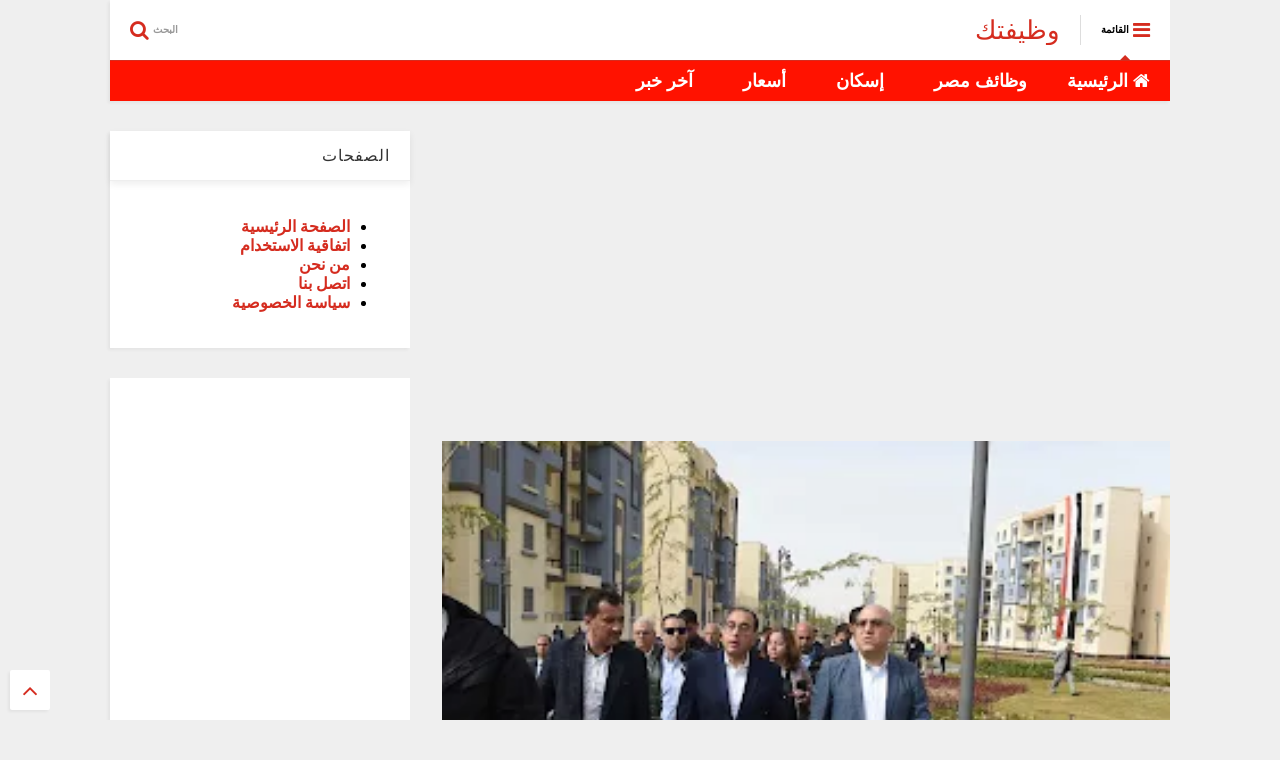

--- FILE ---
content_type: text/html; charset=utf-8
request_url: https://www.google.com/recaptcha/api2/aframe
body_size: 268
content:
<!DOCTYPE HTML><html><head><meta http-equiv="content-type" content="text/html; charset=UTF-8"></head><body><script nonce="vEAMNHn-8NRlVIyJRI1KDA">/** Anti-fraud and anti-abuse applications only. See google.com/recaptcha */ try{var clients={'sodar':'https://pagead2.googlesyndication.com/pagead/sodar?'};window.addEventListener("message",function(a){try{if(a.source===window.parent){var b=JSON.parse(a.data);var c=clients[b['id']];if(c){var d=document.createElement('img');d.src=c+b['params']+'&rc='+(localStorage.getItem("rc::a")?sessionStorage.getItem("rc::b"):"");window.document.body.appendChild(d);sessionStorage.setItem("rc::e",parseInt(sessionStorage.getItem("rc::e")||0)+1);localStorage.setItem("rc::h",'1767989216162');}}}catch(b){}});window.parent.postMessage("_grecaptcha_ready", "*");}catch(b){}</script></body></html>

--- FILE ---
content_type: text/javascript; charset=UTF-8
request_url: https://www.wazifatuk.com/feeds/posts/default/-/%D8%A5%D8%B3%D9%83%D8%A7%D9%86?max-results=3&start-index=276&alt=json-in-script&callback=jQuery112406098396806654203_1767989211342&_=1767989211343
body_size: 5645
content:
// API callback
jQuery112406098396806654203_1767989211342({"version":"1.0","encoding":"UTF-8","feed":{"xmlns":"http://www.w3.org/2005/Atom","xmlns$openSearch":"http://a9.com/-/spec/opensearchrss/1.0/","xmlns$blogger":"http://schemas.google.com/blogger/2008","xmlns$georss":"http://www.georss.org/georss","xmlns$gd":"http://schemas.google.com/g/2005","xmlns$thr":"http://purl.org/syndication/thread/1.0","id":{"$t":"tag:blogger.com,1999:blog-1431649262683863483"},"updated":{"$t":"2026-01-09T22:04:48.346+02:00"},"category":[{"term":"إسكان"},{"term":"أسعار"},{"term":"آخر خبر"},{"term":"وظائف مصر"},{"term":"بنوك"},{"term":"عقارات الإمارات"}],"title":{"type":"text","$t":"وظيفتك"},"subtitle":{"type":"html","$t":"وظيفتك موقع يوفر لك الوظائف والشقق السكنية وخدمات التمويل العقاري والبنوك"},"link":[{"rel":"http://schemas.google.com/g/2005#feed","type":"application/atom+xml","href":"https:\/\/www.wazifatuk.com\/feeds\/posts\/default"},{"rel":"self","type":"application/atom+xml","href":"https:\/\/www.blogger.com\/feeds\/1431649262683863483\/posts\/default\/-\/%D8%A5%D8%B3%D9%83%D8%A7%D9%86?alt=json-in-script\u0026start-index=276\u0026max-results=3"},{"rel":"alternate","type":"text/html","href":"https:\/\/www.wazifatuk.com\/search\/label\/%D8%A5%D8%B3%D9%83%D8%A7%D9%86"},{"rel":"hub","href":"http://pubsubhubbub.appspot.com/"},{"rel":"previous","type":"application/atom+xml","href":"https:\/\/www.blogger.com\/feeds\/1431649262683863483\/posts\/default\/-\/%D8%A5%D8%B3%D9%83%D8%A7%D9%86\/-\/%D8%A5%D8%B3%D9%83%D8%A7%D9%86?alt=json-in-script\u0026start-index=273\u0026max-results=3"},{"rel":"next","type":"application/atom+xml","href":"https:\/\/www.blogger.com\/feeds\/1431649262683863483\/posts\/default\/-\/%D8%A5%D8%B3%D9%83%D8%A7%D9%86\/-\/%D8%A5%D8%B3%D9%83%D8%A7%D9%86?alt=json-in-script\u0026start-index=279\u0026max-results=3"}],"author":[{"name":{"$t":"Unknown"},"email":{"$t":"noreply@blogger.com"},"gd$image":{"rel":"http://schemas.google.com/g/2005#thumbnail","width":"16","height":"16","src":"https:\/\/img1.blogblog.com\/img\/b16-rounded.gif"}}],"generator":{"version":"7.00","uri":"http://www.blogger.com","$t":"Blogger"},"openSearch$totalResults":{"$t":"1842"},"openSearch$startIndex":{"$t":"276"},"openSearch$itemsPerPage":{"$t":"3"},"entry":[{"id":{"$t":"tag:blogger.com,1999:blog-1431649262683863483.post-3922239816632827252"},"published":{"$t":"2025-02-08T17:15:00.001+02:00"},"updated":{"$t":"2025-02-08T17:15:11.936+02:00"},"category":[{"scheme":"http://www.blogger.com/atom/ns#","term":"إسكان"}],"title":{"type":"text","$t":"طرح شقق الإيجار التمليكي لعام 2025.. قسط 1000 جنيه لـ75 مترا و1300 جنيه لـ90 مترا"},"content":{"type":"html","$t":"\u003Cp style=\"text-align: justify;\"\u003E\u003Ctable align=\"center\" cellpadding=\"0\" cellspacing=\"0\" class=\"tr-caption-container\" style=\"margin-left: auto; margin-right: auto;\"\u003E\u003Ctbody\u003E\u003Ctr\u003E\u003Ctd style=\"text-align: center;\"\u003E\u003Ca href=\"https:\/\/blogger.googleusercontent.com\/img\/b\/R29vZ2xl\/AVvXsEj1m2DCwlXNp3CUhoPTc2acLYI4VjDkd0xNTOv6p1xxuZ9UH32TUssyEiJxji7ZKgrzvwNn4I_rZKm-67WZ-oREsxuU-3ku_pkYFFVTSyXcAsfEX9C_soVS2Y8CnZDqmYwoqAW35xVOE-J8xB9L3sdbNupC_kCWkr9wlmLATYXwXfCXATNNSxwYGdCyZdU\/s600\/110.jpg\" imageanchor=\"1\" style=\"margin-left: auto; margin-right: auto;\"\u003E\u003Cimg alt=\"طرح شقق الإيجار التمليكي 2025\" border=\"0\" data-original-height=\"388\" data-original-width=\"600\" height=\"388\" src=\"https:\/\/blogger.googleusercontent.com\/img\/b\/R29vZ2xl\/AVvXsEj1m2DCwlXNp3CUhoPTc2acLYI4VjDkd0xNTOv6p1xxuZ9UH32TUssyEiJxji7ZKgrzvwNn4I_rZKm-67WZ-oREsxuU-3ku_pkYFFVTSyXcAsfEX9C_soVS2Y8CnZDqmYwoqAW35xVOE-J8xB9L3sdbNupC_kCWkr9wlmLATYXwXfCXATNNSxwYGdCyZdU\/w641-h388\/110.jpg\" title=\"طرح شقق الإيجار التمليكي 2025\" width=\"641\" \/\u003E\u003C\/a\u003E\u003C\/td\u003E\u003C\/tr\u003E\u003Ctr\u003E\u003Ctd class=\"tr-caption\" style=\"text-align: center;\"\u003Eطرح شقق الإيجار التمليكي 2025\u003C\/td\u003E\u003C\/tr\u003E\u003C\/tbody\u003E\u003C\/table\u003E\u003Cbr \/\u003E\u003Cspan style=\"font-size: large;\"\u003E\u003Cbr \/\u003E\u003C\/span\u003E\u003C\/p\u003E\u003Cp style=\"text-align: justify;\"\u003E\u003Cspan style=\"font-size: large;\"\u003Eتسعد وزارة الإسكان والمرافق والمجتمعات العمرانية الجديدة خلال الفترة المقبلة لطرح شقق الإيجار التمليكي بعدد من المدن والمحافظات المختلفة.\u003C\/span\u003E\u003C\/p\u003E\u003Cp style=\"text-align: justify;\"\u003E\u003Cspan style=\"color: red; font-size: large;\"\u003Eطرح\u0026nbsp;\u003C\/span\u003E\u003Cspan style=\"color: red; font-size: x-large;\"\u003Eشقق الإيجار التمليكي\u003C\/span\u003E\u003C\/p\u003E\u003Cp style=\"text-align: justify;\"\u003E\u003Cspan style=\"font-size: large;\"\u003Eومن المقرر أن تطرح وزارة الإسكان والمرافق والمجتمعات العمرانية\u0026nbsp;\u003C\/span\u003E\u003Cspan style=\"font-size: x-large;\"\u003Eطرح شقق الإيجار التمليكي عقب إعلان نتيجة المتقدمين حجز شقق سكن لكل المصريين 5 التي تم الانتهاء من حجزها مؤخرا.\u003C\/span\u003E\u003C\/p\u003E\u003Cp style=\"text-align: justify;\"\u003E\u003Cspan style=\"font-size: x-large;\"\u003Eوينتظر عدد كبير من المواطنين خاصة محدودي الدخل\u0026nbsp;\u003C\/span\u003E\u003Cspan style=\"font-size: x-large;\"\u003Eطرح شقق الإيجار التمليكي الذي يوفر وحدات سكنية كاملة التشطيب والمرافق بإيجار رمزي، على أنه يتاح في نهاية المدة تملك الوحدة سكنية وفق الشروط المعمول بها بصندوق الإسكان الاجتماعي ودعم التمويل العقاري.\u003C\/span\u003E\u003C\/p\u003E\u003Cp style=\"text-align: justify;\"\u003E\u003Cspan style=\"font-size: x-large;\"\u003Eوبحسب مسئولين بوزارة الإسكان، من المقرر\u0026nbsp;\u003C\/span\u003E\u003Cspan style=\"font-size: x-large;\"\u003Eأن يكون قيمة القسط الشهري لشقق الإيجار التمليكي بداية من 1000 جنيه للوحدات ذات مساحة 75 مترًا والمكونة من غرفتين وصالة وحمام مطبخ، بينما يبدأ القسط الشهري لشقق الإيجار التمليكي ذات مساحة 90 مترا والمكونة من 3 غرف وصالة وحمام ومطبخ من 1300 جنيه حتى 1500 جنيه.\u003C\/span\u003E\u003C\/p\u003E\u003Cp style=\"text-align: justify;\"\u003E\u003Cspan style=\"font-size: x-large;\"\u003E\u0026nbsp;ويتوقف قيمة القسط الإيجاري لشقق الإيجار التمليكي على عاملين، الأول المنطقة أو المدينة التي يتواجد بها شقق الإيجاري التمليكي، والثاني الداخل الشهري للمستفيد من شقق الإيجاري التمليكي.\u003C\/span\u003E\u003C\/p\u003E\u003Ch3 style=\"text-align: justify;\"\u003E\u003Cspan style=\"color: red; font-size: large;\"\u003Eشروط حجز شقق الإيجار التمليكي\u003C\/span\u003E\u003C\/h3\u003E\u003Cp style=\"text-align: justify;\"\u003E\u003Cspan style=\"font-size: x-large;\"\u003Eومن أبرز شروط الحصول على شقة سكنية ضمن شقق الإيجار التمليكي المنتظر طرحها، ما يلي:\u003C\/span\u003E\u003C\/p\u003E\u003Cp style=\"text-align: justify;\"\u003E\u003Cspan style=\"font-size: x-large;\"\u003E1- أن يكون الراغب في الاستفادة من شقق الإيجار التمليكي مصري الجنسية.\u003C\/span\u003E\u003C\/p\u003E\u003Cp style=\"text-align: justify;\"\u003E\u003Cspan style=\"font-size: x-large;\"\u003E2- ألا يقل سنن الراغب في الاستفادة من شقق الإيجار التمليكي عن 21 عامًا.\u003C\/span\u003E\u003C\/p\u003E\u003Cp style=\"text-align: justify;\"\u003E\u003Cspan style=\"font-size: x-large;\"\u003E3- ألا يكون الراغب في الاستفادة من شقق الإيجار التمليكي قد استفاد من شقق الإسكان من قبل.\u003C\/span\u003E\u003C\/p\u003E\u003Cp style=\"text-align: justify;\"\u003E\u003Cspan style=\"font-size: x-large;\"\u003E4- ألا يكون الراغب في الاستفادة من شقق الإيجار التمليكي يمتلك وحدة سكنية أو منزلًا.\u003C\/span\u003E\u003C\/p\u003E\u003Cp style=\"text-align: justify;\"\u003E\u003Cspan style=\"font-size: x-large;\"\u003E5- ألا يكون الراغب في الاستفادة من شقق الإيجار التمليكي قد استفاد من مبادرات التمويل العقاري السابق طرحها بالبنوك المصرية.\u003C\/span\u003E\u003C\/p\u003E\u003Ch3 style=\"text-align: justify;\"\u003E\u003Cspan style=\"font-size: x-large;\"\u003E\u003Cspan style=\"color: red;\"\u003E\u0026nbsp;المستندات المطلوبة لحجز شقق الإيجار التمليكي\u003C\/span\u003E\u003C\/span\u003E\u003C\/h3\u003E\u003Cp style=\"text-align: justify;\"\u003E\u003Cspan style=\"font-size: x-large;\"\u003Eوفيما يخص المستندات المطلوبة لحجز شقق الإيجار التمليكي المنتظر طرحها خلال الفترة المقبلة فهي تشمل ما يلي:\u003C\/span\u003E\u003C\/p\u003E\u003Cp style=\"text-align: justify;\"\u003E\u003Cspan style=\"font-size: x-large;\"\u003E1- تقديم صورة بطاقة الرقم القومي.\u003C\/span\u003E\u003C\/p\u003E\u003Cp style=\"text-align: justify;\"\u003E\u003Cspan style=\"font-size: x-large;\"\u003E2- تقديم شهادات ميلاد الأولاد.\u003C\/span\u003E\u003C\/p\u003E\u003Cp style=\"text-align: justify;\"\u003E\u003Cspan style=\"font-size: x-large;\"\u003E3- تقديم قسيمة الزواج للمتزوجين.\u003C\/span\u003E\u003C\/p\u003E\u003Cp style=\"text-align: justify;\"\u003E\u003Cspan style=\"font-size: x-large;\"\u003E4- تقديم إيصال سداد مقدم الحجز.\u003C\/span\u003E\u003C\/p\u003E\u003Cp style=\"text-align: justify;\"\u003E\u003Cspan style=\"font-size: x-large;\"\u003E5- تقديم إيصال مصروفات التسجيل.\u003C\/span\u003E\u003C\/p\u003E\u003Cp style=\"text-align: justify;\"\u003E\u003Cspan style=\"font-size: x-large;\"\u003E6- تقديم مفردات مرتب الزوجة إن وجدت.\u003C\/span\u003E\u003C\/p\u003E\u003Cp style=\"text-align: justify;\"\u003E\u003Cspan style=\"font-size: x-large;\"\u003E7- تقديم مستند إثبات الدخل، ويكون الدخل المذكور هو صافي الدخل الشهري.\u003C\/span\u003E\u003C\/p\u003E\u003Cdiv style=\"text-align: justify;\"\u003E\u003Cspan style=\"font-size: large;\"\u003E\u003Cbr \/\u003E\u003C\/span\u003E\u003C\/div\u003E\u003Cdiv style=\"text-align: justify;\"\u003E\u003Cbr \/\u003E\u003C\/div\u003E"},"link":[{"rel":"replies","type":"application/atom+xml","href":"https:\/\/www.wazifatuk.com\/feeds\/3922239816632827252\/comments\/default","title":"تعليقات الرسالة"},{"rel":"replies","type":"text/html","href":"https:\/\/www.wazifatuk.com\/2025\/02\/2025-1000-75-1300-90.html#comment-form","title":"0 تعليقات"},{"rel":"edit","type":"application/atom+xml","href":"https:\/\/www.blogger.com\/feeds\/1431649262683863483\/posts\/default\/3922239816632827252"},{"rel":"self","type":"application/atom+xml","href":"https:\/\/www.blogger.com\/feeds\/1431649262683863483\/posts\/default\/3922239816632827252"},{"rel":"alternate","type":"text/html","href":"https:\/\/www.wazifatuk.com\/2025\/02\/2025-1000-75-1300-90.html","title":"طرح شقق الإيجار التمليكي لعام 2025.. قسط 1000 جنيه لـ75 مترا و1300 جنيه لـ90 مترا"}],"author":[{"name":{"$t":"Unknown"},"email":{"$t":"noreply@blogger.com"},"gd$image":{"rel":"http://schemas.google.com/g/2005#thumbnail","width":"16","height":"16","src":"https:\/\/img1.blogblog.com\/img\/b16-rounded.gif"}}],"media$thumbnail":{"xmlns$media":"http://search.yahoo.com/mrss/","url":"https:\/\/blogger.googleusercontent.com\/img\/b\/R29vZ2xl\/AVvXsEj1m2DCwlXNp3CUhoPTc2acLYI4VjDkd0xNTOv6p1xxuZ9UH32TUssyEiJxji7ZKgrzvwNn4I_rZKm-67WZ-oREsxuU-3ku_pkYFFVTSyXcAsfEX9C_soVS2Y8CnZDqmYwoqAW35xVOE-J8xB9L3sdbNupC_kCWkr9wlmLATYXwXfCXATNNSxwYGdCyZdU\/s72-w641-h388-c\/110.jpg","height":"72","width":"72"},"thr$total":{"$t":"0"}},{"id":{"$t":"tag:blogger.com,1999:blog-1431649262683863483.post-7475155546126261212"},"published":{"$t":"2025-02-08T04:10:00.006+02:00"},"updated":{"$t":"2025-02-08T04:16:35.551+02:00"},"category":[{"scheme":"http://www.blogger.com/atom/ns#","term":"إسكان"}],"title":{"type":"text","$t":"حجز شقق وزارة الإسكان 2025.. بدء حجز 13 ألف شقة إسكان متوسط "},"content":{"type":"html","$t":"\u003Ctable align=\"center\" cellpadding=\"0\" cellspacing=\"0\" class=\"tr-caption-container\" style=\"margin-left: auto; margin-right: auto;\"\u003E\u003Ctbody\u003E\u003Ctr\u003E\u003Ctd style=\"text-align: center;\"\u003E\u003Ca href=\"https:\/\/blogger.googleusercontent.com\/img\/b\/R29vZ2xl\/AVvXsEgCwLGYfxkIvGhXy6CoKr2WkhK3KhDkf0fRX2Ykz4O10xU5qM6kLSAtcpQ1SIr5x_ZpOABf1VHqqbQR1_tVCS7_Cb9HG_17W31ApGpEBztY_wnZhsL86VNnM6fKs_ox41AzaLKvp7dbZzFwBXKqJdI5Teog5vzy1_ym6a6Bw7Io-RoXIgU1LwCAZLBumCA\/s600\/40.jpg\" imageanchor=\"1\" style=\"margin-left: auto; margin-right: auto;\"\u003E\u003Cimg alt=\"بدء حجز 13 ألف شقة إسكان متوسط\" border=\"0\" data-original-height=\"388\" data-original-width=\"600\" height=\"388\" src=\"https:\/\/blogger.googleusercontent.com\/img\/b\/R29vZ2xl\/AVvXsEgCwLGYfxkIvGhXy6CoKr2WkhK3KhDkf0fRX2Ykz4O10xU5qM6kLSAtcpQ1SIr5x_ZpOABf1VHqqbQR1_tVCS7_Cb9HG_17W31ApGpEBztY_wnZhsL86VNnM6fKs_ox41AzaLKvp7dbZzFwBXKqJdI5Teog5vzy1_ym6a6Bw7Io-RoXIgU1LwCAZLBumCA\/w646-h388\/40.jpg\" title=\"بدء حجز 13 ألف شقة إسكان متوسط\" width=\"646\" \/\u003E\u003C\/a\u003E\u003C\/td\u003E\u003C\/tr\u003E\u003Ctr\u003E\u003Ctd class=\"tr-caption\" style=\"text-align: center;\"\u003Eبدء حجز 13 ألف شقة إسكان متوسط\u0026nbsp;\u003C\/td\u003E\u003C\/tr\u003E\u003C\/tbody\u003E\u003C\/table\u003E\u003Cbr \/\u003E\u003Cdiv style=\"text-align: justify;\"\u003E\u003Cbr \/\u003E\u003Cspan style=\"font-size: large;\"\u003E\u003Cbr \/\u003E\u003C\/span\u003E\u003C\/div\u003E\u003Cdiv style=\"text-align: justify;\"\u003E\u003Cspan style=\"font-size: large;\"\u003Eتطرح وزارة الإسكان خلال الفترة القادمة، 13 آلاف شقة ضمن الإسكان المتوسط في مشروع سكن لكل المصريين, على ان ينشر الاعلان الرسمى عن طريق صندوق الإسكان الاجتماعي فبراير الجارى او مطلع مارس المقبل، ويأتي ذلك بعد انتهاء حجز شقق الإعلان الـ 18 والذي بدأ التقديم له في نوفمبر الماضي واستمر حتى 15 يناير.\u003C\/span\u003E\u003C\/div\u003E\u003Cdiv style=\"text-align: justify;\"\u003E\u003Cspan style=\"font-size: large;\"\u003E\u003Cbr \/\u003E\u003C\/span\u003E\u003C\/div\u003E\u003Ch3 style=\"text-align: justify;\"\u003E\u003Cspan style=\"color: red; font-size: large;\"\u003Eشروط الدخل لشقق الإسكان المتوسط\u003C\/span\u003E\u003C\/h3\u003E\u003Cdiv style=\"text-align: justify;\"\u003E\u003Cspan style=\"font-size: large;\"\u003E\u003Cbr \/\u003E\u003C\/span\u003E\u003C\/div\u003E\u003Cdiv style=\"text-align: justify;\"\u003E\u003Cspan style=\"font-size: large;\"\u003E- لا يزيد صافي الدخل الشهري عن 25 ألف جنيه شهريًا للأسرة، و20 ألف جنيه شهريًا للفرد.\u003C\/span\u003E\u003C\/div\u003E\u003Cdiv style=\"text-align: justify;\"\u003E\u003Cspan style=\"font-size: large;\"\u003E\u003Cbr \/\u003E\u003C\/span\u003E\u003C\/div\u003E\u003Cdiv style=\"text-align: justify;\"\u003E\u003Cspan style=\"font-size: large;\"\u003E- أن يكون المتقدم مصر الجنسية.\u003C\/span\u003E\u003C\/div\u003E\u003Cdiv style=\"text-align: justify;\"\u003E\u003Cspan style=\"font-size: large;\"\u003E\u003Cbr \/\u003E\u003C\/span\u003E\u003C\/div\u003E\u003Cdiv style=\"text-align: justify;\"\u003E\u003Cspan style=\"font-size: large;\"\u003E- أن يكون سن المتقدم بين 21 و50 سنة\u003C\/span\u003E\u003C\/div\u003E\u003Cdiv style=\"text-align: justify;\"\u003E\u003Cspan style=\"font-size: large;\"\u003E\u003Cbr \/\u003E\u003C\/span\u003E\u003C\/div\u003E\u003Cdiv style=\"text-align: justify;\"\u003E\u003Cspan style=\"font-size: large;\"\u003E- أن لا يكون استفاد من قروض التمويل العقاري، أو قطعة أرض أو وحدة من وزارة الإسكان.\u003C\/span\u003E\u003C\/div\u003E\u003Cdiv style=\"text-align: justify;\"\u003E\u003Cspan style=\"font-size: large;\"\u003E\u003Cbr \/\u003E\u003C\/span\u003E\u003C\/div\u003E\u003Cdiv style=\"text-align: justify;\"\u003E\u003Cspan style=\"font-size: large;\"\u003E- ان يكون المتقدم من المحافظة المطروح بها الوحدات أو العاملين بها، أو من المحافظة المجاورة على أن تكون الأولوية لأبناء المحافظة.\u003C\/span\u003E\u003C\/div\u003E\u003Cdiv style=\"text-align: justify;\"\u003E\u003Cspan style=\"font-size: large;\"\u003E\u003Cbr \/\u003E\u003C\/span\u003E\u003C\/div\u003E\u003Ch3 style=\"text-align: justify;\"\u003E\u003Cspan style=\"color: red; font-size: large;\"\u003Eأماكن شقق سكن لكل المصريين متوسطى الدخل\u003C\/span\u003E\u003C\/h3\u003E\u003Cdiv style=\"text-align: justify;\"\u003E\u003Cspan style=\"font-size: large;\"\u003E\u003Cbr \/\u003E\u003C\/span\u003E\u003C\/div\u003E\u003Cdiv style=\"text-align: justify;\"\u003E\u003Cspan style=\"font-size: large;\"\u003Eشقق الإسكان المتوسط تتواجدفي مدن : بدر -حدائق العاصمة – 15 مايو – حدائق أكتوبر – 6 أكتوبر- العاشر من رمضان – أسوان الجديدة – المنيا الجديدة – بني سويف الجديدة.\u003C\/span\u003E\u003C\/div\u003E\u003Cdiv style=\"text-align: justify;\"\u003E\u003Cspan style=\"font-size: large;\"\u003E\u003Cbr \/\u003E\u003C\/span\u003E\u003C\/div\u003E\u003Ch3 style=\"text-align: justify;\"\u003E\u003Cspan style=\"color: red; font-size: large;\"\u003Eأسعار شقق الإسكان المتوسط\u003C\/span\u003E\u003C\/h3\u003E\u003Cdiv style=\"text-align: justify;\"\u003E\u003Cspan style=\"font-size: large;\"\u003E\u003Cbr \/\u003E\u003C\/span\u003E\u003C\/div\u003E\u003Cdiv style=\"text-align: justify;\"\u003E\u003Cspan style=\"font-size: large;\"\u003Eسعر الطرح الجديد غير معلن بشكل رسمي، لكن نتوقع أن تصل سعر الوحدة من مليون و250 ألف إلى مليون و300 ألف جنيه.\u003C\/span\u003E\u003C\/div\u003E\u003Cdiv style=\"text-align: justify;\"\u003E\u003Cspan style=\"font-size: large;\"\u003E\u003Cbr \/\u003E\u003C\/span\u003E\u003C\/div\u003E\u003Cdiv style=\"text-align: justify;\"\u003E\u003Cspan style=\"font-size: large;\"\u003Eمقدم الحجز من المتوقع أن يكون 50 ألف أيضًا في الطرح الجديد.\u003C\/span\u003E\u003C\/div\u003E\u003Cdiv style=\"text-align: justify;\"\u003E\u003Cspan style=\"font-size: large;\"\u003E\u003Cbr \/\u003E\u003C\/span\u003E\u003C\/div\u003E\u003Ch4 style=\"text-align: justify;\"\u003E\u003Cspan style=\"color: red; font-size: large;\"\u003E\u0026nbsp;مواصفات المشروع\u003C\/span\u003E\u003C\/h4\u003E\u003Cdiv style=\"text-align: justify;\"\u003E\u003Cspan style=\"font-size: large;\"\u003E\u003Cbr \/\u003E\u003C\/span\u003E\u003C\/div\u003E\u003Cdiv style=\"text-align: justify;\"\u003E\u003Cspan style=\"font-size: large;\"\u003Eالشقق بتم طرحها بمساحات 100 و110 متر و120 متر، والشقق تكون كاملة التشطيب، والعمارات تتكون من دور أرضي و5 أدوار متكررين، وكل عمارة يوجد بها اسانسير.\u003C\/span\u003E\u003C\/div\u003E\u003Cdiv style=\"text-align: justify;\"\u003E\u003Cspan style=\"font-size: large;\"\u003E\u003Cbr \/\u003E\u003C\/span\u003E\u003C\/div\u003E\u003Ch4 style=\"text-align: justify;\"\u003E\u003Cspan style=\"color: red; font-size: large;\"\u003Eموعد تقديم شقق سكن لكل المصريين متوسط الدخل\u003C\/span\u003E\u003C\/h4\u003E\u003Cdiv style=\"text-align: justify;\"\u003E\u003Cspan style=\"font-size: large;\"\u003E\u003Cbr \/\u003E\u003C\/span\u003E\u003C\/div\u003E\u003Cdiv style=\"text-align: justify;\"\u003E\u003Cspan style=\"font-size: large;\"\u003Eوفقا لتصريحات المهندس شريف الشربيني وزير الإسكان، سيتم طرح شقق سكن لكل المصريين متوسط الدخل خلال شهر فبراير المقبل.\u003C\/span\u003E\u003C\/div\u003E\u003Cdiv style=\"text-align: justify;\"\u003E\u003Cspan style=\"font-size: large;\"\u003E\u003Cbr \/\u003E\u003C\/span\u003E\u003C\/div\u003E\u003Ch4 style=\"text-align: justify;\"\u003E\u003Cspan style=\"color: red; font-size: large;\"\u003Eشروط التقديم في شقق الإسكان المتوسط\u003C\/span\u003E\u003C\/h4\u003E\u003Cdiv style=\"text-align: justify;\"\u003E\u003Cspan style=\"font-size: large;\"\u003E\u003Cbr \/\u003E\u003C\/span\u003E\u003C\/div\u003E\u003Cdiv style=\"text-align: justify;\"\u003E\u003Cspan style=\"font-size: large;\"\u003Eللتقديم في شقق الإسكان المتوسط لابد أن يكون هناك عدد من الشروط، لكن هذه الشروط هي أبسط بكثير من التقديم في الإسكان الاجتماعي، والتي جاءت على النحو التالي:\u003C\/span\u003E\u003C\/div\u003E\u003Cdiv style=\"text-align: justify;\"\u003E\u003Cspan style=\"font-size: large;\"\u003E\u003Cbr \/\u003E\u003C\/span\u003E\u003C\/div\u003E\u003Cdiv style=\"text-align: justify;\"\u003E\u003Cspan style=\"font-size: large;\"\u003E1- أن يكون المتقدم للحجز شخصاً طبيعياً مصري الجنسية.\u003C\/span\u003E\u003C\/div\u003E\u003Cdiv style=\"text-align: justify;\"\u003E\u003Cspan style=\"font-size: large;\"\u003E\u003Cbr \/\u003E\u003C\/span\u003E\u003C\/div\u003E\u003Cdiv style=\"text-align: justify;\"\u003E\u003Cspan style=\"font-size: large;\"\u003E2- الا يقل سن المتقدم عن 21 عام في تاريخ الطرح وأن يكون له أهلية التصرف والتعاقد.\u003C\/span\u003E\u003C\/div\u003E\u003Cdiv style=\"text-align: justify;\"\u003E\u003Cspan style=\"font-size: large;\"\u003E\u003Cbr \/\u003E\u003C\/span\u003E\u003C\/div\u003E\u003Cdiv style=\"text-align: justify;\"\u003E\u003Cspan style=\"font-size: large;\"\u003E3- لا يحق للأسرة (الزوج الزوجة والاولاد القصر التقدم لحجز أكثر من وحدة ولم يسبق للمتقدم او لأحد أفراد اسرته الزوج والزوجة والأولاد القصر الحصول على وحدة سكنية أو قطعة أرض ضمن مشروع الاسكان الاجتماعي.\u003C\/span\u003E\u003C\/div\u003E\u003Cdiv style=\"text-align: justify;\"\u003E\u003Cspan style=\"font-size: large;\"\u003E\u003Cbr \/\u003E\u003C\/span\u003E\u003C\/div\u003E\u003Cdiv style=\"text-align: justify;\"\u003E\u003Cspan style=\"font-size: large;\"\u003E4- أن يكون المتقدم من نفس المحافظة المطروح بها الوحدات أو من العاملين بها.\u003C\/span\u003E\u003C\/div\u003E"},"link":[{"rel":"replies","type":"application/atom+xml","href":"https:\/\/www.wazifatuk.com\/feeds\/7475155546126261212\/comments\/default","title":"تعليقات الرسالة"},{"rel":"replies","type":"text/html","href":"https:\/\/www.wazifatuk.com\/2025\/02\/2025-13.html#comment-form","title":"0 تعليقات"},{"rel":"edit","type":"application/atom+xml","href":"https:\/\/www.blogger.com\/feeds\/1431649262683863483\/posts\/default\/7475155546126261212"},{"rel":"self","type":"application/atom+xml","href":"https:\/\/www.blogger.com\/feeds\/1431649262683863483\/posts\/default\/7475155546126261212"},{"rel":"alternate","type":"text/html","href":"https:\/\/www.wazifatuk.com\/2025\/02\/2025-13.html","title":"حجز شقق وزارة الإسكان 2025.. بدء حجز 13 ألف شقة إسكان متوسط "}],"author":[{"name":{"$t":"Unknown"},"email":{"$t":"noreply@blogger.com"},"gd$image":{"rel":"http://schemas.google.com/g/2005#thumbnail","width":"16","height":"16","src":"https:\/\/img1.blogblog.com\/img\/b16-rounded.gif"}}],"media$thumbnail":{"xmlns$media":"http://search.yahoo.com/mrss/","url":"https:\/\/blogger.googleusercontent.com\/img\/b\/R29vZ2xl\/AVvXsEgCwLGYfxkIvGhXy6CoKr2WkhK3KhDkf0fRX2Ykz4O10xU5qM6kLSAtcpQ1SIr5x_ZpOABf1VHqqbQR1_tVCS7_Cb9HG_17W31ApGpEBztY_wnZhsL86VNnM6fKs_ox41AzaLKvp7dbZzFwBXKqJdI5Teog5vzy1_ym6a6Bw7Io-RoXIgU1LwCAZLBumCA\/s72-w646-h388-c\/40.jpg","height":"72","width":"72"},"thr$total":{"$t":"0"}},{"id":{"$t":"tag:blogger.com,1999:blog-1431649262683863483.post-2499427248774472055"},"published":{"$t":"2025-02-08T03:56:00.003+02:00"},"updated":{"$t":"2025-02-08T03:56:24.607+02:00"},"category":[{"scheme":"http://www.blogger.com/atom/ns#","term":"إسكان"}],"title":{"type":"text","$t":"طرح وحدات سكنية 3 غرف وصالة كاملة التشطيب بمقدم 100 الف جنيه"},"content":{"type":"html","$t":"\u003Ctable align=\"center\" cellpadding=\"0\" cellspacing=\"0\" class=\"tr-caption-container\" style=\"margin-left: auto; margin-right: auto;\"\u003E\u003Ctbody\u003E\u003Ctr\u003E\u003Ctd style=\"text-align: center;\"\u003E\u003Ca href=\"https:\/\/blogger.googleusercontent.com\/img\/b\/R29vZ2xl\/AVvXsEimLyFgXHwBlG7igpR8x1mb-Yz9wa52HZsMQAbvYpsl4WsacsDLH3lxcONrZC7xQqwOa9fjiVIyYrSKO9uNtRSiuP0W2oO3TwWeeZXHVL5Ucb1NxaiM3ft8K22u-krADHN2fZL3blOz-uQ9CM0sL57BJFcUWzFUscX-Ofw0SnAnqrvCoEO2URKivM8Ro54\/s500\/220.jpg\" imageanchor=\"1\" style=\"margin-left: auto; margin-right: auto;\"\u003E\u003Cimg alt=\"طرح وحدات سكنية 3 غرف وصالة\" border=\"0\" data-original-height=\"280\" data-original-width=\"500\" height=\"321\" src=\"https:\/\/blogger.googleusercontent.com\/img\/b\/R29vZ2xl\/AVvXsEimLyFgXHwBlG7igpR8x1mb-Yz9wa52HZsMQAbvYpsl4WsacsDLH3lxcONrZC7xQqwOa9fjiVIyYrSKO9uNtRSiuP0W2oO3TwWeeZXHVL5Ucb1NxaiM3ft8K22u-krADHN2fZL3blOz-uQ9CM0sL57BJFcUWzFUscX-Ofw0SnAnqrvCoEO2URKivM8Ro54\/w590-h321\/220.jpg\" title=\"طرح وحدات سكنية 3 غرف وصالة\" width=\"590\" \/\u003E\u003C\/a\u003E\u003C\/td\u003E\u003C\/tr\u003E\u003Ctr\u003E\u003Ctd class=\"tr-caption\" style=\"text-align: center;\"\u003Eطرح وحدات سكنية 3 غرف وصالة\u0026nbsp;\u003C\/td\u003E\u003C\/tr\u003E\u003C\/tbody\u003E\u003C\/table\u003E\u003Cbr \/\u003E\u003Cdiv style=\"text-align: justify;\"\u003E\u003Cbr \/\u003E\u003C\/div\u003E\u003Cdiv style=\"text-align: justify;\"\u003Eأعلن صندوق تمويل المساكن التابع لوزارة الإسكان، عن بدء حجز شقق جديدة في مدينة العبور بمساحات تصل لـ\u0026nbsp; 132 مترا.\u003C\/div\u003E\u003Cdiv style=\"text-align: justify;\"\u003E\u003Cbr \/\u003E\u003C\/div\u003E\u003Cdiv style=\"text-align: justify;\"\u003Eوأكد الصندوق أنه تم طرح 320 وحدة سكنية كاملة التشطيب بإمتداد الحى الثانى بمدينة العبور بمساحات تتراوح من ٨٦ مترا وحتى 132 مترا للبيع بأسبقية الحجز.\u003C\/div\u003E\u003Cdiv style=\"text-align: justify;\"\u003E\u003Cbr \/\u003E\u003C\/div\u003E\u003Ch3 style=\"text-align: justify;\"\u003E\u003Cspan style=\"color: red;\"\u003Eتفاصيل الحجز\u003C\/span\u003E\u003C\/h3\u003E\u003Cdiv style=\"text-align: justify;\"\u003E\u003Cbr \/\u003E\u003C\/div\u003E\u003Cdiv style=\"text-align: justify;\"\u003E- يتم شراء كراسة الشروط والمواصفات من مقر الصندوق بمدينة نصر، ثمن الكراسة 299 جنيه، وسيتم طرحها يوم 16 فبراير الجاري.\u003C\/div\u003E\u003Cdiv style=\"text-align: justify;\"\u003E\u003Cbr \/\u003E\u003C\/div\u003E\u003Cdiv style=\"text-align: justify;\"\u003E- يتم سداد جدية الحجز والتي تصل لـ 100 ألف جنيه، بالإضافة إلى نسبة ٢% كمصاريف إدارية، عن كل مبلغ يتم سداده.\u003C\/div\u003E\u003Cdiv style=\"text-align: justify;\"\u003E\u003Cbr \/\u003E\u003C\/div\u003E\u003Cdiv style=\"text-align: justify;\"\u003E- الأسعار والأقساط سيتم الإعلان عنها يوم 16 فبراير الجاري.\u003C\/div\u003E\u003Cdiv style=\"text-align: justify;\"\u003E\u003Cbr \/\u003E\u003C\/div\u003E\u003Ch3 style=\"text-align: justify;\"\u003E\u003Cspan style=\"color: red;\"\u003Eطريقة سداد ثمن الشقة\u003C\/span\u003E\u003C\/h3\u003E\u003Cdiv style=\"text-align: justify;\"\u003E\u003Cbr \/\u003E\u003C\/div\u003E\u003Cdiv style=\"text-align: justify;\"\u003E– يتم استكمال سداد نسبة الـ ٢٠٪ كدفعة مقدمة من إجمالى ثمن الوحدة بالإضافة إلى ۲% مصاريف إدارية عن كل مبلغ يتم سداده وذلك خلال شهر من تاريخ حجز الوحدة.\u003C\/div\u003E\u003Cdiv style=\"text-align: justify;\"\u003E\u003Cbr \/\u003E\u003C\/div\u003E\u003Cdiv style=\"text-align: justify;\"\u003E– يتم سداد نسبة الـ ١٠٪ من إجمالى ثمن الوحدة كدفعة تعاقد بعد ٣ أشهر من تاريخ استكمال سداد نسبة الـ20%.\u003C\/div\u003E\u003Cdiv style=\"text-align: justify;\"\u003E– يتم سداد نسبة الـ ٢٠٪ من إجمالى ثمن الوحدة كدفعة استلام بعد 3 أشهر من تاريخ سداد دفعة التعاقد.\u003C\/div\u003E\u003Cdiv style=\"text-align: justify;\"\u003E\u003Cbr \/\u003E\u003C\/div\u003E\u003Cdiv style=\"text-align: justify;\"\u003E\u003Cbr \/\u003E\u003C\/div\u003E\u003Cdiv style=\"text-align: justify;\"\u003E– يتم سداد نسبة ٥% وديعة صيانة + قيمة الجراج قبل الاستلام.\u003C\/div\u003E\u003Cdiv style=\"text-align: justify;\"\u003E\u003Cbr \/\u003E\u003C\/div\u003E\u003Cdiv style=\"text-align: justify;\"\u003Eفي حالة رغبة العميل السداد خلال عامين من تاريخ استلام الوحدة يتم السداد بدون فوائد على أقساط ربع سنوية متساوية على أن يبدأ سداد القسط الأول بعد ثلاثة أشهر من تاريخ الاستلام.\u003C\/div\u003E\u003Cdiv style=\"text-align: justify;\"\u003E\u003Cbr \/\u003E\u003C\/div\u003E\u003Cdiv style=\"text-align: justify;\"\u003E– في حالة رغبة العميل السداد خلال مدة 3 سنوات أو 5 سنوات من تاريخ استلام الوحدة يتم السداد على أقساط ربع سنوية متساوية مضاف إليها فائدة البنك المركزي.\u003C\/div\u003E\u003Cdiv style=\"text-align: justify;\"\u003E\u003Cbr \/\u003E\u003C\/div\u003E\u003Cdiv style=\"text-align: justify;\"\u003E– ويمكن للسادة حاجزي الوحدات سداد باقى الثمن من خلال برنامج التمويل العقارى وفقا للقواعد المعمول بها مع الالتزام بسداد باقي قيمة الوحدة وفقا لما جاء بأسلوب السداد الموضح بكراسة الشروط بمجرد حلول أجلها ولحين الحصول على التمويل العقاري.\u003C\/div\u003E\u003Cdiv style=\"text-align: justify;\"\u003E\u003Cbr \/\u003E\u003C\/div\u003E\u003Cdiv style=\"text-align: justify;\"\u003E\u003Cbr \/\u003E\u003C\/div\u003E\u003Cdiv class=\"separator\" style=\"clear: both; text-align: center;\"\u003E\u003Ca href=\"https:\/\/blogger.googleusercontent.com\/img\/b\/R29vZ2xl\/AVvXsEhFDFPT4GIImcr0DtI5EJwmWQhTzuKpB20Md-_CnyIaQV75Qogq6U0OBOASGKluYkHuz7pEpItsw_hiXs0xtAqja4Tlg6z5ly02_iJL1QquiKPr_rF1EDjaxIdlPg6Qmq6jcrXZSx1vh1AqxH7oHb-J7SbDraUDHm5mV1yfOU5ZlsnWH4ccwy_RH1eLEFg\/s632\/61.jpg\" imageanchor=\"1\" style=\"margin-left: 1em; margin-right: 1em;\"\u003E\u003Cimg border=\"0\" data-original-height=\"632\" data-original-width=\"474\" height=\"707\" src=\"https:\/\/blogger.googleusercontent.com\/img\/b\/R29vZ2xl\/AVvXsEhFDFPT4GIImcr0DtI5EJwmWQhTzuKpB20Md-_CnyIaQV75Qogq6U0OBOASGKluYkHuz7pEpItsw_hiXs0xtAqja4Tlg6z5ly02_iJL1QquiKPr_rF1EDjaxIdlPg6Qmq6jcrXZSx1vh1AqxH7oHb-J7SbDraUDHm5mV1yfOU5ZlsnWH4ccwy_RH1eLEFg\/w545-h707\/61.jpg\" width=\"545\" \/\u003E\u003C\/a\u003E\u003C\/div\u003E\u003Cbr \/\u003E\u003Cdiv style=\"text-align: justify;\"\u003E\u003Cbr \/\u003E\u003C\/div\u003E"},"link":[{"rel":"replies","type":"application/atom+xml","href":"https:\/\/www.wazifatuk.com\/feeds\/2499427248774472055\/comments\/default","title":"تعليقات الرسالة"},{"rel":"replies","type":"text/html","href":"https:\/\/www.wazifatuk.com\/2025\/02\/3-100.html#comment-form","title":"0 تعليقات"},{"rel":"edit","type":"application/atom+xml","href":"https:\/\/www.blogger.com\/feeds\/1431649262683863483\/posts\/default\/2499427248774472055"},{"rel":"self","type":"application/atom+xml","href":"https:\/\/www.blogger.com\/feeds\/1431649262683863483\/posts\/default\/2499427248774472055"},{"rel":"alternate","type":"text/html","href":"https:\/\/www.wazifatuk.com\/2025\/02\/3-100.html","title":"طرح وحدات سكنية 3 غرف وصالة كاملة التشطيب بمقدم 100 الف جنيه"}],"author":[{"name":{"$t":"Unknown"},"email":{"$t":"noreply@blogger.com"},"gd$image":{"rel":"http://schemas.google.com/g/2005#thumbnail","width":"16","height":"16","src":"https:\/\/img1.blogblog.com\/img\/b16-rounded.gif"}}],"media$thumbnail":{"xmlns$media":"http://search.yahoo.com/mrss/","url":"https:\/\/blogger.googleusercontent.com\/img\/b\/R29vZ2xl\/AVvXsEimLyFgXHwBlG7igpR8x1mb-Yz9wa52HZsMQAbvYpsl4WsacsDLH3lxcONrZC7xQqwOa9fjiVIyYrSKO9uNtRSiuP0W2oO3TwWeeZXHVL5Ucb1NxaiM3ft8K22u-krADHN2fZL3blOz-uQ9CM0sL57BJFcUWzFUscX-Ofw0SnAnqrvCoEO2URKivM8Ro54\/s72-w590-h321-c\/220.jpg","height":"72","width":"72"},"thr$total":{"$t":"0"}}]}});

--- FILE ---
content_type: text/javascript; charset=UTF-8
request_url: https://www.wazifatuk.com/feeds/posts/default/-/%D8%A5%D8%B3%D9%83%D8%A7%D9%86?max-results=4&start-index=1042&alt=json-in-script&callback=jQuery112406098396806654203_1767989211340&_=1767989211341
body_size: 5256
content:
// API callback
jQuery112406098396806654203_1767989211340({"version":"1.0","encoding":"UTF-8","feed":{"xmlns":"http://www.w3.org/2005/Atom","xmlns$openSearch":"http://a9.com/-/spec/opensearchrss/1.0/","xmlns$blogger":"http://schemas.google.com/blogger/2008","xmlns$georss":"http://www.georss.org/georss","xmlns$gd":"http://schemas.google.com/g/2005","xmlns$thr":"http://purl.org/syndication/thread/1.0","id":{"$t":"tag:blogger.com,1999:blog-1431649262683863483"},"updated":{"$t":"2026-01-09T22:04:48.346+02:00"},"category":[{"term":"إسكان"},{"term":"أسعار"},{"term":"آخر خبر"},{"term":"وظائف مصر"},{"term":"بنوك"},{"term":"عقارات الإمارات"}],"title":{"type":"text","$t":"وظيفتك"},"subtitle":{"type":"html","$t":"وظيفتك موقع يوفر لك الوظائف والشقق السكنية وخدمات التمويل العقاري والبنوك"},"link":[{"rel":"http://schemas.google.com/g/2005#feed","type":"application/atom+xml","href":"https:\/\/www.wazifatuk.com\/feeds\/posts\/default"},{"rel":"self","type":"application/atom+xml","href":"https:\/\/www.blogger.com\/feeds\/1431649262683863483\/posts\/default\/-\/%D8%A5%D8%B3%D9%83%D8%A7%D9%86?alt=json-in-script\u0026start-index=1042\u0026max-results=4"},{"rel":"alternate","type":"text/html","href":"https:\/\/www.wazifatuk.com\/search\/label\/%D8%A5%D8%B3%D9%83%D8%A7%D9%86"},{"rel":"hub","href":"http://pubsubhubbub.appspot.com/"},{"rel":"previous","type":"application/atom+xml","href":"https:\/\/www.blogger.com\/feeds\/1431649262683863483\/posts\/default\/-\/%D8%A5%D8%B3%D9%83%D8%A7%D9%86\/-\/%D8%A5%D8%B3%D9%83%D8%A7%D9%86?alt=json-in-script\u0026start-index=1038\u0026max-results=4"},{"rel":"next","type":"application/atom+xml","href":"https:\/\/www.blogger.com\/feeds\/1431649262683863483\/posts\/default\/-\/%D8%A5%D8%B3%D9%83%D8%A7%D9%86\/-\/%D8%A5%D8%B3%D9%83%D8%A7%D9%86?alt=json-in-script\u0026start-index=1046\u0026max-results=4"}],"author":[{"name":{"$t":"Unknown"},"email":{"$t":"noreply@blogger.com"},"gd$image":{"rel":"http://schemas.google.com/g/2005#thumbnail","width":"16","height":"16","src":"https:\/\/img1.blogblog.com\/img\/b16-rounded.gif"}}],"generator":{"version":"7.00","uri":"http://www.blogger.com","$t":"Blogger"},"openSearch$totalResults":{"$t":"1842"},"openSearch$startIndex":{"$t":"1042"},"openSearch$itemsPerPage":{"$t":"4"},"entry":[{"id":{"$t":"tag:blogger.com,1999:blog-1431649262683863483.post-8822969092785888689"},"published":{"$t":"2023-02-07T23:17:00.001+02:00"},"updated":{"$t":"2023-02-07T23:17:57.013+02:00"},"category":[{"scheme":"http://www.blogger.com/atom/ns#","term":"إسكان"}],"title":{"type":"text","$t":"آخر فرصة ذهبية لحجز شقق سكن مصر في 11 مدينة بمقدم 70 ألف.. 8660 شقة متاحة"},"content":{"type":"html","$t":"\u003Ctable align=\"center\" cellpadding=\"0\" cellspacing=\"0\" class=\"tr-caption-container\" style=\"margin-left: auto; margin-right: auto;\"\u003E\u003Ctbody\u003E\u003Ctr\u003E\u003Ctd style=\"text-align: center;\"\u003E\u003Ca href=\"https:\/\/blogger.googleusercontent.com\/img\/b\/R29vZ2xl\/AVvXsEgrRkDaSmM3BXg9Qes-n1XqGMkB9rnjExtNbyazK5Z3hxQ7t56NiYwv6PNGTDM2UsbPEhWg3v842SSWFiuzwB_1j2xDtDMcpeeeCNGHybJtzE_ix1PzmeGeIAq-9MeGueJ_OeB3iXQ3Y6_RfLz0N44ULeRmVUtwH47FYfAENBwM0UiWBjiPG6N5vMs8\/s500\/%D8%B4%D9%82%D9%82%20%D8%B3%D9%83%D9%86%20%D9%85%D8%B5%D8%B1.PNG\" imageanchor=\"1\" style=\"margin-left: auto; margin-right: auto;\"\u003E\u003Cimg border=\"0\" data-original-height=\"288\" data-original-width=\"500\" height=\"184\" src=\"https:\/\/blogger.googleusercontent.com\/img\/b\/R29vZ2xl\/AVvXsEgrRkDaSmM3BXg9Qes-n1XqGMkB9rnjExtNbyazK5Z3hxQ7t56NiYwv6PNGTDM2UsbPEhWg3v842SSWFiuzwB_1j2xDtDMcpeeeCNGHybJtzE_ix1PzmeGeIAq-9MeGueJ_OeB3iXQ3Y6_RfLz0N44ULeRmVUtwH47FYfAENBwM0UiWBjiPG6N5vMs8\/s320\/%D8%B4%D9%82%D9%82%20%D8%B3%D9%83%D9%86%20%D9%85%D8%B5%D8%B1.PNG\" width=\"320\" \/\u003E\u003C\/a\u003E\u003C\/td\u003E\u003C\/tr\u003E\u003Ctr\u003E\u003Ctd class=\"tr-caption\" style=\"text-align: center;\"\u003Eإعلان شقق سكن مصر\u003C\/td\u003E\u003C\/tr\u003E\u003C\/tbody\u003E\u003C\/table\u003E\u003Cp style=\"text-align: justify;\"\u003Eأعلنت وزارة الإسكان والمرافق والمجتمعات العمرانية الجديدة، عن آخر موعد لحجز شقق سكن مصر المطروح حاليًا في عدد من المدن الجديدة، ضمن طرح أكثر من 22 ألف وحدة سكنية بمشروعات متنوعة، تضمنت مشروع سكن مصر، ومشروع دار مصر، ومشروع جنة للإسكان الفاخر، ومشروع الإسكان المتميز، ومشروع القطامية جاردنز، حيث أن يوم 16 فبراير الجاري هو آخر موعد للحجز.\u003C\/p\u003E\u003Ch3 style=\"text-align: justify;\"\u003E\u003Cspan style=\"color: #cc0000;\"\u003Eأماكن حجز شقق سكن مصر\u0026nbsp;\u003C\/span\u003E\u003C\/h3\u003E\u003Cp style=\"text-align: justify;\"\u003Eوبحسب وزارة الإسكان، فقد تضمن الطرح الحالي لشقق سكن مصر طرح نحو 8660 وحدة سكنية كاملة التشطيب، تم توزيعها بمشروعات شقق سكن مصر في 11 مدينة جديدة، هي ( أكتوبر الجديدة- القاهرة الجديدة- العبور الجديدة- حدائق أكتوبر- المنيا الجديدة- الشروق- المنصورة الجديدة- دمياط الجديدة- غرب قنا- ناصر \"غرب أسيوط\"- العلمين الجديدة).\u003C\/p\u003E\u003Ch3 style=\"text-align: justify;\"\u003E\u003Cspan style=\"color: #cc0000;\"\u003Eمقدم حجز شقق سكن مصر\u0026nbsp;\u003C\/span\u003E\u003C\/h3\u003E\u003Cp style=\"text-align: justify;\"\u003Eويتم حجز شقق سكن مصر للإسكان المتوسط عبر الموقع الرسمي لبنك التعمير والإسكان، حيث يتم تخصيص الشقق بنظام أسبقية الحجز، مع العلم بأن مقدم حجز شقق سكن مصر 70 ألف جنيه، وتتراوح مساحات الوحدات المطروحة ما بين 106 إلى 133 مترًا، ومما يجب معرفته أن وديعة الصيانة لشقق سكن مصر تمثل نسبة 5% من قيمة الوحدة السكنية.\u003C\/p\u003E\u003Ch3 style=\"text-align: justify;\"\u003E\u003Cspan style=\"color: #cc0000;\"\u003Eشروط حجز شقق سكن مصر\u003C\/span\u003E\u003C\/h3\u003E\u003Cp style=\"text-align: justify;\"\u003Eويشترط في المتقدم لحجز شقق سكن مصر للإسكان المتوسط أن يكون شخصًا طبيعيًا مصري الجنسية، ولا يقل سنه عن 21 عامًا في تاريخ الطرح، وأن يكون له أهلية التصرف والتعاقد، وألا يكون هو أو أحد أفراد أسرته (الزوج والزوجة والأولاد القصر) قد سبق له الحصول على شقة أو قطعة أرضي بمشروع الإسكان الاجتماعي، كما لا يحق أيضًا لمتقدم أو أحد أفراد أسرته التقدم لحجز أكثر من وحدة سكنية.\u003C\/p\u003E\u003Ch3 style=\"text-align: justify;\"\u003E\u003Cspan style=\"color: #cc0000;\"\u003Eنظام سداد ثمن شقق سكن مصر\u003C\/span\u003E\u003C\/h3\u003E\u003Cp style=\"text-align: justify;\"\u003Eكما أن نظام التقسيط متاح في الطرح الحالي لحجز شقق سكن مصر، حيث يمكن سداد قيمة شقق سكن مصر على أقساط ربع سنوية لمدة 3 سنوات، كما يمكن سداد قيمة شقق سكن مصر على أقساط ربع سنوية لمدة 5 سنوات، ويمكن أيضًا \u0026nbsp;سداد قيمة شقق سكن مصر على أقساط ربع سنوية لمدة 7 سنوات، وذلك بعد سداد نسبة 30% من قيمة الوحدة في صورة مقدمة الحجز ودفعة الاستلام.\u003C\/p\u003E\u003Ch3 style=\"text-align: justify;\"\u003E\u003Cspan style=\"color: #cc0000;\"\u003Eكراسة شروط حجز شقق سكن مصر\u003C\/span\u003E\u003C\/h3\u003E\u003Cdiv\u003E\u003Cspan style=\"color: #cc0000;\"\u003E\u003Cbr \/\u003E\u003C\/span\u003E\u003C\/div\u003E\n\u003Ciframe src=\"https:\/\/drive.google.com\/file\/d\/1X9U82MA7Tfb0_xpgLINNt96fbCczRD9P\/preview\" width=\"640\" height=\"480\" allow=\"autoplay\"\u003E\u003C\/iframe\u003E"},"link":[{"rel":"replies","type":"application/atom+xml","href":"https:\/\/www.wazifatuk.com\/feeds\/8822969092785888689\/comments\/default","title":"تعليقات الرسالة"},{"rel":"replies","type":"text/html","href":"https:\/\/www.wazifatuk.com\/2023\/02\/11-70-8660.html#comment-form","title":"0 تعليقات"},{"rel":"edit","type":"application/atom+xml","href":"https:\/\/www.blogger.com\/feeds\/1431649262683863483\/posts\/default\/8822969092785888689"},{"rel":"self","type":"application/atom+xml","href":"https:\/\/www.blogger.com\/feeds\/1431649262683863483\/posts\/default\/8822969092785888689"},{"rel":"alternate","type":"text/html","href":"https:\/\/www.wazifatuk.com\/2023\/02\/11-70-8660.html","title":"آخر فرصة ذهبية لحجز شقق سكن مصر في 11 مدينة بمقدم 70 ألف.. 8660 شقة متاحة"}],"author":[{"name":{"$t":"Unknown"},"email":{"$t":"noreply@blogger.com"},"gd$image":{"rel":"http://schemas.google.com/g/2005#thumbnail","width":"16","height":"16","src":"https:\/\/img1.blogblog.com\/img\/b16-rounded.gif"}}],"media$thumbnail":{"xmlns$media":"http://search.yahoo.com/mrss/","url":"https:\/\/blogger.googleusercontent.com\/img\/b\/R29vZ2xl\/AVvXsEgrRkDaSmM3BXg9Qes-n1XqGMkB9rnjExtNbyazK5Z3hxQ7t56NiYwv6PNGTDM2UsbPEhWg3v842SSWFiuzwB_1j2xDtDMcpeeeCNGHybJtzE_ix1PzmeGeIAq-9MeGueJ_OeB3iXQ3Y6_RfLz0N44ULeRmVUtwH47FYfAENBwM0UiWBjiPG6N5vMs8\/s72-c\/%D8%B4%D9%82%D9%82%20%D8%B3%D9%83%D9%86%20%D9%85%D8%B5%D8%B1.PNG","height":"72","width":"72"},"thr$total":{"$t":"0"}},{"id":{"$t":"tag:blogger.com,1999:blog-1431649262683863483.post-7461040343747509925"},"published":{"$t":"2023-02-07T22:42:00.000+02:00"},"updated":{"$t":"2023-02-07T22:42:06.914+02:00"},"category":[{"scheme":"http://www.blogger.com/atom/ns#","term":"إسكان"}],"title":{"type":"text","$t":"شقق جنة.. آخر موعد لحجز 10872 وحدة سكنية فاخرة في 6 مدن"},"content":{"type":"html","$t":"\u003Ctable align=\"center\" cellpadding=\"0\" cellspacing=\"0\" class=\"tr-caption-container\" style=\"margin-left: auto; margin-right: auto;\"\u003E\u003Ctbody\u003E\u003Ctr\u003E\u003Ctd style=\"text-align: center;\"\u003E\u003Ca href=\"https:\/\/blogger.googleusercontent.com\/img\/b\/R29vZ2xl\/AVvXsEhwHhmryLbyX_cYXayEzo5v8P0Y57fX0coDhcs9qsDny-oB7v4MqNUpF1dt1kReP7AdCCEj5eNxO9EpXXv4hkKUAa0Gc_n9GjH4aeTCczTw0ftGztR3HN1LfHuYwT0YUB3MS7mgcxLR-0r-XhLyPKTDM31wzHQoNB7vzv7M_b47PoBW1TIsvVtBMerN\/s500\/%D8%B4%D9%82%D9%82%20%D8%AC%D9%86%D8%A9.PNG\" imageanchor=\"1\" style=\"margin-left: auto; margin-right: auto;\"\u003E\u003Cimg border=\"0\" data-original-height=\"288\" data-original-width=\"500\" height=\"184\" src=\"https:\/\/blogger.googleusercontent.com\/img\/b\/R29vZ2xl\/AVvXsEhwHhmryLbyX_cYXayEzo5v8P0Y57fX0coDhcs9qsDny-oB7v4MqNUpF1dt1kReP7AdCCEj5eNxO9EpXXv4hkKUAa0Gc_n9GjH4aeTCczTw0ftGztR3HN1LfHuYwT0YUB3MS7mgcxLR-0r-XhLyPKTDM31wzHQoNB7vzv7M_b47PoBW1TIsvVtBMerN\/s320\/%D8%B4%D9%82%D9%82%20%D8%AC%D9%86%D8%A9.PNG\" width=\"320\" \/\u003E\u003C\/a\u003E\u003C\/td\u003E\u003C\/tr\u003E\u003Ctr\u003E\u003Ctd class=\"tr-caption\" style=\"text-align: center;\"\u003Eإعلان شقق جنة للإسكان الفاخر\u0026nbsp;\u003C\/td\u003E\u003C\/tr\u003E\u003C\/tbody\u003E\u003C\/table\u003E\u003Cbr \/\u003E\u003Cp style=\"text-align: justify;\"\u003E\u003Cbr \/\u003E\u003C\/p\u003E\u003Cp style=\"text-align: justify;\"\u003Eيتبقى 9 أيام على غلق باب حجز شقق جنة للإسكان الفاخر، والتي أعلنت وزارة الإسكان والمرافق والمجتمعات العمرانية الجديدة، طرحها ضمن الإسكان المتوسط والفاخر حيث تم طرح أكثر من 22 ألف وحدة سكنية، بمشروعات سكن مصر ودار مصر وجنة والإسكان المتميز ومشروع القطامية جاردنز.\u003C\/p\u003E\u003Ch3 style=\"text-align: justify;\"\u003E\u003Cspan style=\"color: #cc0000;\"\u003Eأماكن حجز شقق جنة للإسكان الفاخر\u003C\/span\u003E\u003C\/h3\u003E\u003Cp style=\"text-align: justify;\"\u003Eوتضمن طرح شقق جنة للإسكان الفاخر، طرح نحو 10872 وحدة سكنية كاملة التشطيب، حيث تتراوح مساحة الوحدات ما بين 100 و161 متر مربع، ويبلغ مقدم حجز شقق جنة للإسكان الفاخر نحو 100 ألف جنيه.\u003C\/p\u003E\u003Cp style=\"text-align: justify;\"\u003Eوتتواجد شقق جنة للإسكان الفاخر بالطرح الحالي في 6 مدن جديدة، هي: (مدينة الشيخ زايدـ مدينة 6 أكتوبرـ مدينة القاهرة الجديدةـ مدينة المنصورة الجديدة ـ مدينة دمياط الجديدة ـ مدينة ملوي الجديدة).\u003C\/p\u003E\u003Ch3 style=\"text-align: justify;\"\u003E\u003Cspan style=\"color: #cc0000;\"\u003Eطريقة حجز شقق جنة للإسكان الفاخر\u003C\/span\u003E\u003C\/h3\u003E\u003Cp style=\"text-align: justify;\"\u003Eويتم حجز شقق جنة للإسكان الفاخر من خلال موقع بنك التعمير والإسكان، وسيتم تخصيص شقق جنة للإسكان الفاخر بنظام أسبقية الحجز على الموقع الإلكتروني لبنك التعمير والإسكان، كما يوفر الموقع كراسات شروط الحجز والتي تشتمل على كافة المعلومات الخاصة بحجز شقق جنة، من حيث أماكن الوحدات والمساحات والأسعار وشروط الحجز والأوراق المطلوبة للحجز وخطوات الحجز ونظام سداد قيمة الوحدات.\u003C\/p\u003E\u003Cp style=\"text-align: justify;\"\u003Eومشروع شقق جنة للإسكان الفاخر، عبارة عن تجمع عمراني متكامل يتوفر به الخصوصية والرفاهية ويتوائم مع المعدلات التخطيطية الحديثة، والمشروع محاط بسور، ويشتمل على مساحات شاسعة من المسطحات الخضراء.\u003C\/p\u003E\u003Ch3 style=\"text-align: justify;\"\u003E\u003Cspan style=\"color: #cc0000;\"\u003Eشروط حجز شقق جنة للإسكان الفاخر\u003C\/span\u003E\u003C\/h3\u003E\u003Cp style=\"text-align: justify;\"\u003E\u0026nbsp;ومن أهم شروط حجز شقق جنة للإسكان الفاخر أن يكون المتقدم للحجز شخصًا طبيعيًا مصري الجنسية، لا يقل سنه عن 21 عامًا في تاريخ الطرح له أهلية التصرف والتعاقد، كما يشترط ألا يكون المتقدم هو أو أسرته (الزوج والزوجة والأولاد القصر) قد سبق له الحصول على شقة أو قطعة أرضي بمشروع الإسكان الاجتماعي، كما لا يحق أيضًا لمتقدم أو أحد أفراد أسرته التقدم لحجز أكثر من وحدة سكنية.\u003C\/p\u003E\u003Ch3 style=\"text-align: justify;\"\u003E\u003Cspan style=\"color: #cc0000;\"\u003Eنظام سداد ثمن شقق جنة للإسكان الفاخر\u003C\/span\u003E\u003C\/h3\u003E\u003Cp style=\"text-align: justify;\"\u003Eويبلغ مقدم حجز شقق جنة للإسكان الاجتماعي 100 ألف جنيه مصري، كما أن وديعة الصيانة الخاصة بشقق جنة للإسكان الفاخر تمثل نسبة 5% من قيمة الوحدة السكنية تضاف إلى ثمن الشقة المقرر حجزها، ويتم استكمال سداد 20% من ثمن الشقة خلال شهر من الحجز، ثم يتم سداد 10% من قيمة الشقة عند الاستلام، ثم يتم سداد باقي الـ70% من ثمن الشقة على أقساط ربع سنوية لمدة 3 أو 5 أو 7 سنوات، محملة على الرصيد المدينة بفائدة تعادل سعر الفائدة المعلنة من البنك المركزي المصري.\u003C\/p\u003E\u003Ch3 style=\"text-align: justify;\"\u003E\u003Cspan style=\"color: #cc0000;\"\u003Eكراسة شروط حجز شقق جنة للإسكان الفاخر\u003C\/span\u003E\u003C\/h3\u003E\u003Cdiv\u003E\u003Cspan style=\"color: #cc0000;\"\u003E\u003Cbr \/\u003E\u003C\/span\u003E\u003C\/div\u003E\n\u003Ciframe src=\"https:\/\/drive.google.com\/file\/d\/1CXcvzOSlQiXGGCOUdYbsatD6sFmIuBFF\/preview\" width=\"640\" height=\"480\" allow=\"autoplay\"\u003E\u003C\/iframe\u003E"},"link":[{"rel":"replies","type":"application/atom+xml","href":"https:\/\/www.wazifatuk.com\/feeds\/7461040343747509925\/comments\/default","title":"تعليقات الرسالة"},{"rel":"replies","type":"text/html","href":"https:\/\/www.wazifatuk.com\/2023\/02\/10872-6.html#comment-form","title":"0 تعليقات"},{"rel":"edit","type":"application/atom+xml","href":"https:\/\/www.blogger.com\/feeds\/1431649262683863483\/posts\/default\/7461040343747509925"},{"rel":"self","type":"application/atom+xml","href":"https:\/\/www.blogger.com\/feeds\/1431649262683863483\/posts\/default\/7461040343747509925"},{"rel":"alternate","type":"text/html","href":"https:\/\/www.wazifatuk.com\/2023\/02\/10872-6.html","title":"شقق جنة.. آخر موعد لحجز 10872 وحدة سكنية فاخرة في 6 مدن"}],"author":[{"name":{"$t":"Unknown"},"email":{"$t":"noreply@blogger.com"},"gd$image":{"rel":"http://schemas.google.com/g/2005#thumbnail","width":"16","height":"16","src":"https:\/\/img1.blogblog.com\/img\/b16-rounded.gif"}}],"media$thumbnail":{"xmlns$media":"http://search.yahoo.com/mrss/","url":"https:\/\/blogger.googleusercontent.com\/img\/b\/R29vZ2xl\/AVvXsEhwHhmryLbyX_cYXayEzo5v8P0Y57fX0coDhcs9qsDny-oB7v4MqNUpF1dt1kReP7AdCCEj5eNxO9EpXXv4hkKUAa0Gc_n9GjH4aeTCczTw0ftGztR3HN1LfHuYwT0YUB3MS7mgcxLR-0r-XhLyPKTDM31wzHQoNB7vzv7M_b47PoBW1TIsvVtBMerN\/s72-c\/%D8%B4%D9%82%D9%82%20%D8%AC%D9%86%D8%A9.PNG","height":"72","width":"72"},"thr$total":{"$t":"0"}},{"id":{"$t":"tag:blogger.com,1999:blog-1431649262683863483.post-133880333918247095"},"published":{"$t":"2023-02-07T21:53:00.004+02:00"},"updated":{"$t":"2023-02-07T22:00:20.626+02:00"},"category":[{"scheme":"http://www.blogger.com/atom/ns#","term":"إسكان"}],"title":{"type":"text","$t":"بمقدم 80 ألف.. فرصتك الأخيرة لحجز شقق دار مصر فى 4 مدن"},"content":{"type":"html","$t":"\u003Ctable align=\"center\" cellpadding=\"0\" cellspacing=\"0\" class=\"tr-caption-container\" style=\"margin-left: auto; margin-right: auto;\"\u003E\u003Ctbody\u003E\u003Ctr\u003E\u003Ctd style=\"text-align: center;\"\u003E\u003Ca href=\"https:\/\/blogger.googleusercontent.com\/img\/b\/R29vZ2xl\/AVvXsEhNp5MZ6H1O4utLcLJ-b3vpAccksOGFJThvt8Xh-_53mC-FQnoYcodTUM13A5FE0LVD3b9om2ihgu_in3HcRzaiZao_Ng0TNABPvd06aCUWvWFX4n_A7X4ONoSvp30lvh_Wql_rAbq_3vNzpQjCvwJr5Je72tCXnYv4Yp5n0qhLETeIcjGV5MRRTwo2\/s500\/%D8%B4%D9%82%D9%82%20%D8%AF%D8%A7%D8%B1%20%D9%85%D8%B5%D8%B1.PNG\" style=\"margin-left: auto; margin-right: auto;\"\u003E\u003Cimg border=\"0\" data-original-height=\"288\" data-original-width=\"500\" height=\"184\" src=\"https:\/\/blogger.googleusercontent.com\/img\/b\/R29vZ2xl\/AVvXsEhNp5MZ6H1O4utLcLJ-b3vpAccksOGFJThvt8Xh-_53mC-FQnoYcodTUM13A5FE0LVD3b9om2ihgu_in3HcRzaiZao_Ng0TNABPvd06aCUWvWFX4n_A7X4ONoSvp30lvh_Wql_rAbq_3vNzpQjCvwJr5Je72tCXnYv4Yp5n0qhLETeIcjGV5MRRTwo2\/s320\/%D8%B4%D9%82%D9%82%20%D8%AF%D8%A7%D8%B1%20%D9%85%D8%B5%D8%B1.PNG\" width=\"320\" \/\u003E\u003C\/a\u003E\u003C\/td\u003E\u003C\/tr\u003E\u003Ctr\u003E\u003Ctd class=\"tr-caption\" style=\"text-align: center;\"\u003Eشقق دار مصر\u003C\/td\u003E\u003C\/tr\u003E\u003C\/tbody\u003E\u003C\/table\u003E\u003Cbr \/\u003E\u003Cp style=\"text-align: justify;\"\u003E\u003Cbr \/\u003E\u003C\/p\u003E\u003Cp style=\"text-align: justify;\"\u003Eمازال الباب مفتوحًا لحجز شقق دار مصر التي تم طرحها للفئات متوسطة الدخل، ضمن طرح وزارة الإسكان الذي تضمن طرح أكثر من 22 ألف وحدة سكنية بعدد من المشروعات السكنية وهي مشروعات شقق دار مصر، وشقق سكن مصر، وشقق جنة للإسكان الفاخر، وشقق الإسكان المتميز، وشقق مشروع قطامية جاردنز.\u003C\/p\u003E\u003Cp style=\"text-align: justify;\"\u003Eوأوضحت وزارة الإسكان والمرافق والمجتمعات العمرانية الجديدة، أن حجز شقق دار مصر مستمر حتى يوم 16 فبراير الجاري 2023، من خلال الموقع الرسمي لبنك التعمير والإسكان، حيث سيتم تخصيص شقق دار مصر من خلال نظام أسبقية الحجز الإلكتروني للوحدات السكنية.\u003C\/p\u003E\u003Ch3 style=\"text-align: justify;\"\u003E\u003Cspan style=\"color: #cc0000;\"\u003Eمقدم حجز شقق دار مصر\u003C\/span\u003E\u003C\/h3\u003E\u003Cp style=\"text-align: justify;\"\u003Eوقالت وزارة الإسكان، إن مقدم حجز شقق دار مصر يبلغ نحو 80 ألف جنيه، مشيرًا إلى أن كراسة شروط الحجز متوافرة الآن على موقع بنك التعمير والإسكان، المخصص لحجز شقق دار مصر، وكرسة الشروط تتضمن كافة التفاصيل المتعلقة بحجز شقق دار مصر، من حيث أماكن الوحدات ومساحتها وأسعارها وشروط حجزها والأوراق المطلوبة للحجز، وخطوات الحجز ، نظام سداد الأقساط الخاصة بالوحدة السكنية.\u003C\/p\u003E\u003Cp style=\"text-align: justify;\"\u003Eوتضمن طرح شقق دار مصر عدد 512 وحدة سكنية، موزعة على 4 مدن جديدة، هي مدينة 15 مايو، ومدينة العبور، ومدينة دمياط الجديدة، ومدينة برج العرب الجديدة، وجميع الوحدات السكنية كاملة التشطيب، وتتراوح مساحة الوحدات من 100 متر مربع إلى 150 متر مربع.\u003C\/p\u003E\u003Ch3 style=\"text-align: justify;\"\u003E\u003Cspan style=\"color: #cc0000;\"\u003Eكراسة شروط حجز شقق دار مصر\u003C\/span\u003E\u003C\/h3\u003E\u003Cp style=\"text-align: justify;\"\u003E\u003Ciframe src=\"https:\/\/drive.google.com\/file\/d\/1BbPfonVnPUXIxUp0rFhZQAcuvbyYwFwZ\/preview\" width=\"640\" height=\"480\" allow=\"autoplay\"\u003E\u003C\/iframe\u003E\u003C\/p\u003E\u003Ch3 style=\"text-align: justify;\"\u003E\u003Cspan style=\"color: #cc0000;\"\u003Eأسعار شقق دار مصر\u003C\/span\u003E\u003C\/h3\u003E\u003Cp style=\"text-align: justify;\"\u003Eوفيما يخص أسعار شقق دار مصر، ففي مدينة العبور سجل سعر المتر 7610 جنيهات، حيث وصل سعر الشقة السكنية مساحة 100 متر \u0026nbsp;نحو 761 ألف جنيه، بينما بلغ سعر الشقة السكنية مساحة الشقة 150 مترًا نحو مليون و171 ألف جنيه.\u003C\/p\u003E\u003Cp style=\"text-align: justify;\"\u003Eأما في مدينة 15 مايو فقد سجل سعر المتر بالوحدة السكنية نحو 7200 جنيه، وبالتالي وصل سعر الشقة السكنية مساحة 130 مترًا نحو 735 ألف جنيه.\u003C\/p\u003E\u003Cp style=\"text-align: justify;\"\u003Eوفي مدينة برج العرب الجديدة، سجل سعر المتر للشق السكنية نحو 6120 جنيهًا، ووصل سعر الشقة السكنية ذات مساحة 140 مترًا نحو مليون و8 آلاف جنيه.\u003C\/p\u003E\u003Cp style=\"text-align: justify;\"\u003Eوفي مدينة دمياط الجديدة سجل سعر المتر للوحدة السكنية مبلغ 7985 جنيهًا، ووصل سعر الشقة السكنية مساحة 130 مترًا مبلغ مليون و38 ألف جنيه.\u003C\/p\u003E"},"link":[{"rel":"replies","type":"application/atom+xml","href":"https:\/\/www.wazifatuk.com\/feeds\/133880333918247095\/comments\/default","title":"تعليقات الرسالة"},{"rel":"replies","type":"text/html","href":"https:\/\/www.wazifatuk.com\/2023\/02\/80-4.html#comment-form","title":"0 تعليقات"},{"rel":"edit","type":"application/atom+xml","href":"https:\/\/www.blogger.com\/feeds\/1431649262683863483\/posts\/default\/133880333918247095"},{"rel":"self","type":"application/atom+xml","href":"https:\/\/www.blogger.com\/feeds\/1431649262683863483\/posts\/default\/133880333918247095"},{"rel":"alternate","type":"text/html","href":"https:\/\/www.wazifatuk.com\/2023\/02\/80-4.html","title":"بمقدم 80 ألف.. فرصتك الأخيرة لحجز شقق دار مصر فى 4 مدن"}],"author":[{"name":{"$t":"Unknown"},"email":{"$t":"noreply@blogger.com"},"gd$image":{"rel":"http://schemas.google.com/g/2005#thumbnail","width":"16","height":"16","src":"https:\/\/img1.blogblog.com\/img\/b16-rounded.gif"}}],"media$thumbnail":{"xmlns$media":"http://search.yahoo.com/mrss/","url":"https:\/\/blogger.googleusercontent.com\/img\/b\/R29vZ2xl\/AVvXsEhNp5MZ6H1O4utLcLJ-b3vpAccksOGFJThvt8Xh-_53mC-FQnoYcodTUM13A5FE0LVD3b9om2ihgu_in3HcRzaiZao_Ng0TNABPvd06aCUWvWFX4n_A7X4ONoSvp30lvh_Wql_rAbq_3vNzpQjCvwJr5Je72tCXnYv4Yp5n0qhLETeIcjGV5MRRTwo2\/s72-c\/%D8%B4%D9%82%D9%82%20%D8%AF%D8%A7%D8%B1%20%D9%85%D8%B5%D8%B1.PNG","height":"72","width":"72"},"thr$total":{"$t":"0"}},{"id":{"$t":"tag:blogger.com,1999:blog-1431649262683863483.post-5184478792565724415"},"published":{"$t":"2023-02-07T17:48:00.004+02:00"},"updated":{"$t":"2023-02-07T17:48:33.099+02:00"},"category":[{"scheme":"http://www.blogger.com/atom/ns#","term":"إسكان"}],"title":{"type":"text","$t":"فيديو.. شقق الإسكان الاجتماعي بالطرح الجديد"},"content":{"type":"html","$t":"\u003Cblockquote class=\"twitter-tweet\"\u003E\u003Cp dir=\"rtl\" lang=\"ar\"\u003E\u003C\/p\u003E\u003Cdiv class=\"separator\" style=\"clear: both; text-align: center;\"\u003E\u003Ciframe allowfullscreen=\"\" class=\"BLOG_video_class\" height=\"266\" src=\"https:\/\/www.youtube.com\/embed\/KU0iIHJ4uT8\" width=\"320\" youtube-src-id=\"KU0iIHJ4uT8\"\u003E\u003C\/iframe\u003E\u003C\/div\u003E\u003Cbr \/\u003E\u0026nbsp;\u0026nbsp;\u003Cp\u003E\u003C\/p\u003E\u003C\/blockquote\u003E \u003Cscript async=\"\" charset=\"utf-8\" src=\"https:\/\/platform.twitter.com\/widgets.js\"\u003E\u003C\/script\u003E"},"link":[{"rel":"replies","type":"application/atom+xml","href":"https:\/\/www.wazifatuk.com\/feeds\/5184478792565724415\/comments\/default","title":"تعليقات الرسالة"},{"rel":"replies","type":"text/html","href":"https:\/\/www.wazifatuk.com\/2023\/02\/blog-post_7.html#comment-form","title":"0 تعليقات"},{"rel":"edit","type":"application/atom+xml","href":"https:\/\/www.blogger.com\/feeds\/1431649262683863483\/posts\/default\/5184478792565724415"},{"rel":"self","type":"application/atom+xml","href":"https:\/\/www.blogger.com\/feeds\/1431649262683863483\/posts\/default\/5184478792565724415"},{"rel":"alternate","type":"text/html","href":"https:\/\/www.wazifatuk.com\/2023\/02\/blog-post_7.html","title":"فيديو.. شقق الإسكان الاجتماعي بالطرح الجديد"}],"author":[{"name":{"$t":"Unknown"},"email":{"$t":"noreply@blogger.com"},"gd$image":{"rel":"http://schemas.google.com/g/2005#thumbnail","width":"16","height":"16","src":"https:\/\/img1.blogblog.com\/img\/b16-rounded.gif"}}],"media$thumbnail":{"xmlns$media":"http://search.yahoo.com/mrss/","url":"https:\/\/img.youtube.com\/vi\/KU0iIHJ4uT8\/default.jpg","height":"72","width":"72"},"thr$total":{"$t":"0"}}]}});

--- FILE ---
content_type: text/plain
request_url: https://www.google-analytics.com/j/collect?v=1&_v=j102&a=800784761&t=pageview&_s=1&dl=https%3A%2F%2Fwww.wazifatuk.com%2F2023%2F01%2F4500-30.html&ul=en-us%40posix&dt=%D9%84%D9%88%20%D9%82%D8%A8%D8%B6%D9%83%204500%20%D8%AC%D9%86%D9%8A%D9%87..%20%D8%A7%D8%AD%D8%B5%D9%84%20%D8%B9%D9%84%D9%89%20%D8%B4%D9%82%D8%A9%20%D9%85%D8%AA%D8%B4%D8%B7%D8%A8%D8%A9%20%D9%85%D9%86%20%D8%A7%D9%84%D8%AA%D9%85%D9%88%D9%8A%D9%84%20%D8%A7%D9%84%D8%B9%D9%82%D8%A7%D8%B1%D9%8A%20%D8%A8%D8%A7%D9%84%D8%AA%D9%82%D8%B3%D9%8A%D8%B7%20%D8%B9%D9%84%D9%89%2030%20%D8%B3%D9%86%D8%A9%20%7C%20%D9%88%D8%B8%D9%8A%D9%81%D8%AA%D9%83&sr=1280x720&vp=1280x720&_u=IADAAEABAAAAACAAI~&jid=1295396548&gjid=1500797559&cid=2105955305.1767989212&tid=UA-132337727-1&_gid=237939979.1767989214&_r=1&_slc=1&z=1145792264
body_size: -450
content:
2,cG-NW7W0WYG7N

--- FILE ---
content_type: application/javascript; charset=utf-8
request_url: https://fundingchoicesmessages.google.com/f/AGSKWxWTxqo9aALnP7GTztvcNdZcz5oP6FTqmt-hX514MDC3gWeckh0ss9H5bikYYIkZNRSGMm57-3O7CdpxXSQKoHi9NJ0R1OMIuUJ6Bc8QqDv3-ihj6S9oDWdWLNEe3UX66C5TfsvB5QHFEAVzrh_2goU-bmWACYqp0QNvArcws_rPXo5xjb3BZ9gP3RJr/_/customadmode./adprovider._popunder._ad_engine//adhref.
body_size: -1290
content:
window['f1e21111-286a-4a89-8440-072200766124'] = true;